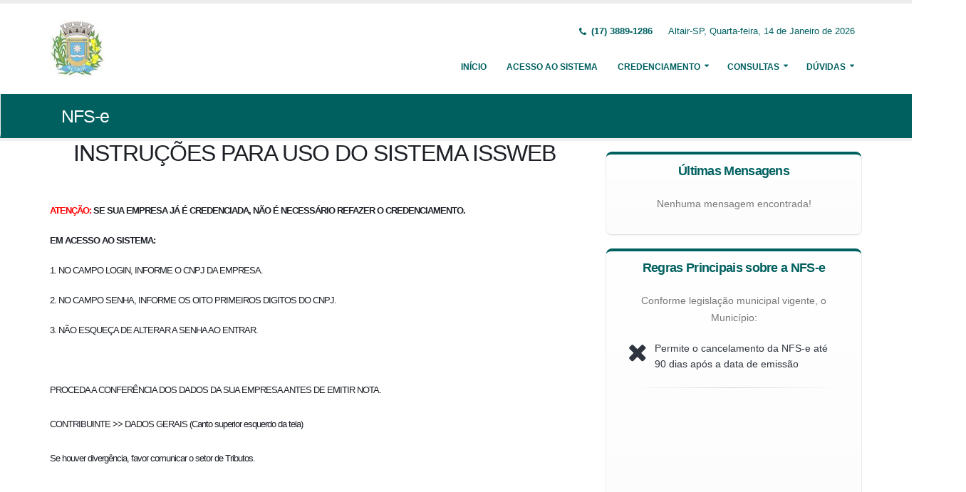

--- FILE ---
content_type: text/html;charset=UTF-8
request_url: http://serv.altair.sp.gov.br:8888/issweb/home
body_size: 6292
content:
<!DOCTYPE html>
<html xmlns="http://www.w3.org/1999/xhtml"><head id="j_idt2">
            <meta charset="utf-8" />
            <meta http-equiv="X-UA-Compatible" content="IE=edge" />
            <meta name="description" content="Nota Fiscal de Serviços Eletrônica" />
            <meta name="author" content="Fiorilli SC Software LTDA" />
            <meta content="text/html; charset=UTF-8" http-equiv="Content-Type" />

            
            <meta name="viewport" content="width=device-width, initial-scale=1.0, maximum-scale=1.0, user-scalable=no" />
            <title>ISSWEB :: Área Administrativa</title>
            <link rel="shortcut icon" type="image/x-icon" href="/issweb/resources/imagens/fiorilli_verde.ico" /><link type="text/css" rel="stylesheet" href="/issweb/javax.faces.resource/theme.css.xhtml?ln=primefaces-fiorilli-verde" /><link type="text/css" rel="stylesheet" href="/issweb/javax.faces.resource/botoes.css.xhtml;jsessionid=1OFdAyll8V2eG5GkmdGNmF2A.undefined?ln=css" /><link type="text/css" rel="stylesheet" href="/issweb/javax.faces.resource/primefaces-fiorilli.css.xhtml;jsessionid=1OFdAyll8V2eG5GkmdGNmF2A.undefined?ln=css" /><link type="text/css" rel="stylesheet" href="/issweb/javax.faces.resource/bootstrap/css/bootstrap.min.css.xhtml;jsessionid=1OFdAyll8V2eG5GkmdGNmF2A.undefined?ln=vendor" /><link type="text/css" rel="stylesheet" href="/issweb/javax.faces.resource/font-awesome/css/font-awesome.css.xhtml;jsessionid=1OFdAyll8V2eG5GkmdGNmF2A.undefined?ln=vendor" /><link type="text/css" rel="stylesheet" href="/issweb/javax.faces.resource/magnific-popup/magnific-popup.css.xhtml;jsessionid=1OFdAyll8V2eG5GkmdGNmF2A.undefined?ln=vendor" /><link type="text/css" rel="stylesheet" href="/issweb/javax.faces.resource/theme.css.xhtml;jsessionid=1OFdAyll8V2eG5GkmdGNmF2A.undefined?ln=css" /><link type="text/css" rel="stylesheet" href="/issweb/javax.faces.resource/theme-elements.css.xhtml;jsessionid=1OFdAyll8V2eG5GkmdGNmF2A.undefined?ln=css" /><link type="text/css" rel="stylesheet" href="/issweb/javax.faces.resource/theme-animate.css.xhtml;jsessionid=1OFdAyll8V2eG5GkmdGNmF2A.undefined?ln=css" /><link type="text/css" rel="stylesheet" href="/issweb/javax.faces.resource/skins/default.css.xhtml;jsessionid=1OFdAyll8V2eG5GkmdGNmF2A.undefined?ln=css" /><link type="text/css" rel="stylesheet" href="/issweb/javax.faces.resource/theme-custom.css.xhtml;jsessionid=1OFdAyll8V2eG5GkmdGNmF2A.undefined?ln=css" /><script type="text/javascript" src="/issweb/javax.faces.resource/modernizr/modernizr.min.js.xhtml;jsessionid=1OFdAyll8V2eG5GkmdGNmF2A.undefined?ln=vendor"></script><link type="text/css" rel="stylesheet" href="/issweb/javax.faces.resource/components.css.xhtml;jsessionid=1OFdAyll8V2eG5GkmdGNmF2A.undefined?ln=primefaces&amp;v=6.2" /><script type="text/javascript" src="/issweb/javax.faces.resource/jquery/jquery.js.xhtml;jsessionid=1OFdAyll8V2eG5GkmdGNmF2A.undefined?ln=primefaces&amp;v=6.2"></script><script type="text/javascript" src="/issweb/javax.faces.resource/core.js.xhtml;jsessionid=1OFdAyll8V2eG5GkmdGNmF2A.undefined?ln=primefaces&amp;v=6.2"></script><script type="text/javascript" src="/issweb/javax.faces.resource/components.js.xhtml;jsessionid=1OFdAyll8V2eG5GkmdGNmF2A.undefined?ln=primefaces&amp;v=6.2"></script><script type="text/javascript" src="/issweb/javax.faces.resource/jquery/jquery-plugins.js.xhtml;jsessionid=1OFdAyll8V2eG5GkmdGNmF2A.undefined?ln=primefaces&amp;v=6.2"></script><script type="text/javascript">if(window.PrimeFaces){PrimeFaces.settings.locale='pt_BR';}</script>

        <link href="http://fonts.googleapis.com/css?family=Open+Sans:200,300,400,600,700,800%7CShadows+Into+Light" rel="stylesheet" type="text/css" />
        <link href="http://fonts.googleapis.com/css?family=Open+Sans+Condensed:200,300,400,600,700,800%7CShadows+Into+Light" rel="stylesheet" type="text/css" />
        <link href="http://fonts.googleapis.com/css?family=Open+Sans+Light:200,300,400,600,700,800%7CShadows+Into+Light" rel="stylesheet" type="text/css" /><script type="text/javascript" src="/issweb/javax.faces.resource/util.js.xhtml;jsessionid=1OFdAyll8V2eG5GkmdGNmF2A.undefined?ln=js"></script><script type="text/javascript" src="/issweb/javax.faces.resource/fiorilli-web-extension.js.xhtml;jsessionid=1OFdAyll8V2eG5GkmdGNmF2A.undefined?ln=js"></script><script type="text/javascript" src="/issweb/javax.faces.resource/locales_primefaces.js.xhtml;jsessionid=1OFdAyll8V2eG5GkmdGNmF2A.undefined?ln=js"></script></head><body>
        <div class="body">
            <header id="header" data-plugin-options="{&quot;stickyEnabled&quot;: true, &quot;stickyEnableOnBoxed&quot;: true, &quot;stickyEnableOnMobile&quot;: true, &quot;stickyStartAt&quot;: 57, &quot;stickySetTop&quot;: &quot;-57px&quot;, &quot;stickyChangeLogo&quot;: true}">
                <div class="header-body">
                    <div class="header-container container">
                        <div class="header-row">
                            <div class="header-column">
                                <div class="header-logo" style="max-width: 250px;"><a href="/issweb/home.xhtml;jsessionid=1OFdAyll8V2eG5GkmdGNmF2A.undefined" class="ui-link ui-widget">
                                        <img alt="IssWeb" height="80" data-sticky-height="40" data-sticky-top="45" style="max-width: 200px" src="/issweb/temp_images/logo.jpg" /></a>
                                </div>
                            </div>
                            <div class="header-column">
                                <div class="header-row">
                                    <nav class="header-nav-top">
                                        <ul class="nav nav-pills">
                                            <li class="hidden-xs">
                                                <span class="ws-nowrap font-weight-bold text-color-primary"><i class="fa fa-phone"></i> (17) 3889-1286</span>
                                            </li>
                                            <li class="hidden-xs">
                                                <span class="ws-nowrap text-color-primary">Altair-SP,  Quarta-feira, 14 de Janeiro de 2026</span>
                                            </li>
                                        </ul>
                                    </nav>
                                </div>
                                <div class="header-row">
                                    <div class="header-nav">
                                        <button class="btn header-btn-collapse-nav botaoMenu" data-toggle="collapse" data-target=".header-nav-main">
                                            <i class="fa fa-bars"></i>
                                        </button>
                                        <div class="header-nav-main header-nav-main-effect-3 header-nav-main-sub-effect-3 collapse">
                                            <nav>
                                                <ul class="nav nav-pills" id="mainNav">
                                                    <li class="active" id="inicio"><a href="/issweb/home.xhtml;jsessionid=1OFdAyll8V2eG5GkmdGNmF2A.undefined" class="ui-link ui-widget" accesskey="h" title="Tela Inicial">
                                                            Início
                                                        </a>
                                                    </li>
                                                    <li id="acesso"><a href="/issweb/paginas/login;jsessionid=1OFdAyll8V2eG5GkmdGNmF2A.undefined" class="ui-link ui-widget" title="Acesso com senha ou certificado digital">
                                                            Acesso ao Sistema
                                                        </a>
                                                    </li>
                                                        <li class="dropdown" id="creden">
                                                            <a class="dropdown-toggle" href="#">
                                                                Credenciamento
                                                            </a>
                                                            <ul class="dropdown-menu">
                                                                <li>
                                                                </li>
                                                                <li><a id="linkCredenciamentoConvencional" href="/issweb/paginas/public/credenciamento/convencional;jsessionid=1OFdAyll8V2eG5GkmdGNmF2A.undefined" class="ui-link ui-widget" title="Contribuinte ativo, prestador de serviços, estabelecido neste Município, que emite nota fiscal de forma habitual">
                                                                        NFS-e Convencional
                                                                    </a>
                                                                </li>
                                                                <li>
                                                                </li>
                                                                <li><a id="linkCredenciamentoContribuintefora" href="/issweb/paginas/public/credenciamento/contribuintefora;jsessionid=1OFdAyll8V2eG5GkmdGNmF2A.undefined" class="ui-link ui-widget" title="Empresa estabelecida em outro Município que presta serviços no território deste Município">
                                                                        Prestador de Outro Município
                                                                    </a>
                                                                </li>
                                                                <li>
                                                                </li>
                                                                <li>
                                                                </li>
                                                                <li>
                                                                </li>
                                                                <li>
                                                                </li>
                                                            </ul>
                                                        </li>
                                                        <li class="dropdown" id="consul">
                                                            <a class="dropdown-toggle" href="#">
                                                                Consultas
                                                            </a>
                                                            <ul class="dropdown-menu">
                                                                <li><a id="linkConsultarAutenticidade" href="/issweb/paginas/public/consulta/autenticidade;jsessionid=1OFdAyll8V2eG5GkmdGNmF2A.undefined" class="ui-link ui-widget">
                                                                        Autenticidade NFS-e
                                                                    </a>
                                                                </li>
                                                                <li><a id="linkConsultarPrestador" href="/issweb/paginas/public/consulta/prestador;jsessionid=1OFdAyll8V2eG5GkmdGNmF2A.undefined" class="ui-link ui-widget">
                                                                        Prestadores de Serviços
                                                                    </a>
                                                                </li>
                                                                <li><a id="linkConsultarRps" href="/issweb/paginas/public/consulta/rps;jsessionid=1OFdAyll8V2eG5GkmdGNmF2A.undefined" class="ui-link ui-widget">
                                                                        RPS (Recibo Provisório de Serviços)
                                                                    </a>
                                                                </li>
                                                                <li><a id="linkConsultarProtocolo" href="/issweb/paginas/public/consulta/protocolo;jsessionid=1OFdAyll8V2eG5GkmdGNmF2A.undefined" class="ui-link ui-widget">
                                                                        Protocolos
                                                                    </a>
                                                                </li>
                                                                <li><a id="linkConsultarAidf" href="/issweb/paginas/public/consulta/aidf;jsessionid=1OFdAyll8V2eG5GkmdGNmF2A.undefined" class="ui-link ui-widget">
                                                                        AIDF (Autorização de Impressão de Documentos Fiscais)
                                                                    </a>
                                                                </li>
                                                                <li><a id="linkConsultarAliquota" href="/issweb/paginas/public/consulta/aliquota;jsessionid=1OFdAyll8V2eG5GkmdGNmF2A.undefined" class="ui-link ui-widget">
                                                                        Atividades (LC 116/03 e CNAE)
                                                                    </a>
                                                                </li>
                                                                <li><a id="linkConsultarLoteRps" href="/issweb/paginas/public/consulta/loterps;jsessionid=1OFdAyll8V2eG5GkmdGNmF2A.undefined" class="ui-link ui-widget">
                                                                        Lote RPS (Recibo Provisório de Serviços)
                                                                    </a>
                                                                </li>
                                                                <li><a id="linkReciboRetencao" href="/issweb/paginas/public/consulta/reciboretencao;jsessionid=1OFdAyll8V2eG5GkmdGNmF2A.undefined" class="ui-link ui-widget">
                                                                        Recibo de Retenção
                                                                    </a>
                                                                </li>
                                                                <li><a id="linkConsultarSerie" href="/issweb/paginas/public/consulta/serie;jsessionid=1OFdAyll8V2eG5GkmdGNmF2A.undefined" class="ui-link ui-widget">
                                                                        Serie das Notas
                                                                    </a>
                                                                </li>
                                                                <li><a id="linkConsultarEspecie" href="/issweb/paginas/public/consulta/especie;jsessionid=1OFdAyll8V2eG5GkmdGNmF2A.undefined" class="ui-link ui-widget">
                                                                        Espécie das Notas
                                                                    </a>
                                                                </li>
                                                                <li><a id="linkValidarxml" href="/issweb/paginas/public/consulta/validarxml;jsessionid=1OFdAyll8V2eG5GkmdGNmF2A.undefined" class="ui-link ui-widget">
                                                                        Validar XML
                                                                    </a>
                                                                </li>
                                                            </ul>
                                                        </li>
                                                        <li class="dropdown" id="duv">
                                                            <a class="dropdown-toggle" href="#">
                                                                Dúvidas
                                                            </a>
                                                            <ul class="dropdown-menu dropdown-menu-right">
                                                                <li><span id="pgManualCredenciamento">
                                                                        <a href="http://ftp.dcfiorilli.com.br/web/sia7/Manual/ManualISSWeb/Guia_Credenciamento_Consultas.pdf" target="_blank">Manual de Credenciamento
                                                                        </a></span>
                                                                </li>
                                                            </ul>
                                                        </li>
                                                </ul>
                                            </nav>
                                        </div>
                                    </div>
                                </div>
                            </div>
                        </div>
                    </div>
                </div>
            </header>

            <div role="main" class="main">
<form id="j_idt94" name="j_idt94" method="post" action="/issweb/home;jsessionid=1OFdAyll8V2eG5GkmdGNmF2A.undefined" enctype="application/x-www-form-urlencoded">
<input type="hidden" name="j_idt94" value="j_idt94" />

        <section class="page-header page-header-color page-header-primary pb-none">
            <div class="container">
                <div class="row">
                    <div class="left-wrapper pull-left">
                        <div class="col-md-12">
                            <h1 class="font-weight-light">NFS-e</h1>
                        </div>
                    </div>
                    <div class="right-wrapper pull-right">
                    </div>
                </div>
            </div>
        </section><input type="hidden" name="javax.faces.ViewState" id="javax.faces.ViewState" value="-7863521227878541764:-920684694537343388" autocomplete="off" />
</form>
        <div class="container">
            <div class="row">
                
                <div class="col-xs-12 col-sm-12 col-md-7 col-lg-8 col-xl-10"><div style=""><div style="font-size: 13.3333px;"><h2 style="font-weight: normal; font-size: 10pt; box-sizing: border-box; text-align: center;"><span style="font-size: xx-large;">INSTRUÇÕES PARA USO DO SISTEMA ISSWEB </span></h2><h2 style="box-sizing: border-box; text-align: center;"><div style="font-weight: 400; font-size: 13.3333px; text-align: start;"><span style="font-size: 10pt;"><font color="#ff0000"><strong>ATENÇÃO: </strong></font></span><strong style="font-size: 10pt;">SE SUA EMPRESA JÁ É CREDENCIADA, NÃO É NECESSÁRIO REFAZER O CREDENCIAMENTO. </strong></div><div style="text-align: start;"><div style="font-weight: 400; font-size: 13.3333px;"><div style="font-size: 13.3333px;"><strong style="font-size: 10pt;">EM ACESSO AO SISTEMA:</strong></div></div><div style="font-weight: 400; font-size: 10pt;"><span style="font-size: 13.3333px;">1. NO CAMPO LOGIN, INFORME O CNPJ DA EMPRESA.</span><br><span style="font-size: 13.3333px;">2. NO CAMPO SENHA, INFORME OS OITO PRIMEIROS DIGITOS DO CNPJ.</span><br><span style="font-size: 13.3333px;">3. NÃO ESQUEÇA DE ALTERAR A SENHA AO ENTRAR.</span></div><div style="font-weight: 400; font-size: 10pt;"><span style="font-size: 13.3333px;"><br></span></div><div style="font-size: 10pt;"><span style="font-size: 13.3333px;">PROCEDA A CONFERÊNCIA DOS DADOS DA SUA EMPRESA ANTES DE EMITIR NOTA.</span></div><div style="font-weight: 400;"><span style="font-size: 13.3333px;">CONTRIBUINTE >> DADOS GERAIS (Canto superior esquerdo da tela)</span></div><div style="font-weight: 400;"><span style="font-size: 13.3333px;">Se houver divergência, favor comunicar o setor de Tributos.</span></div></div><div style="font-weight: 400; font-size: 13.3333px; text-align: start;"><br></div><div style="font-weight: 400; font-size: 10pt; text-align: start;"><div><span style="font-size: 10pt;">VÍDEOS COM AS INSTRUÇÕES DO SISTEMA</span><font face="Arial, Verdana" style="font-size: 13.3333px;"><span style="font-size: 13.3333px;"></span></font><div style="font-size: 10pt;"><span style="font-size: 13.3333px;"><a href="https://www.youtube.com/watch?v=P_EKUUg8ako">1. CONFIGURAÇÕES GERAIS CONTRIBUINTE E VINCULAR CONTADOR.</a></span> <br style="font-size: 13.3333px;"><span style="font-size: 13.3333px;">Link: https://www.youtube.com/watch?v=P_EKUUg8ako</span> <br style="font-size: 13.3333px;"><br style="font-size: 13.3333px;"><span style="font-size: 13.3333px;"><a href="https://www.youtube.com/watch?v=OO4HVlrTG5I">2. </a><a href="https://www.youtube.com/watch?v=u14pcD2lOcg">COMO EMITIR NFSE E GERAÇÃO DE GUIAS DE ISS.</a></span> <br style="font-size: 13.3333px;"><span style="font-size: 13.3333px;">Link: </span><a href="https://www.youtube.com/watch?v=u14pcD2lOcg">https://www.youtube.com/watch?v=u14pcD2lOcg</a></div><div><span style="font-size: 13.3333px;"><br></span></div><div><strong style="font-size: 10pt;">COMO EMITIR UMA NOTA FISCAL ELETRÔNICA</strong><br style="font-size: 13.3333px;"><span style="font-size: 10pt;">ACESSE O MENU: <u>NOTA FISCAL / EMITIR NOTA FISCAL</u></span><br style="font-size: 13.3333px;"><span style="font-size: 10pt;">1º - INFORME O TOMADOR.</span><br style="font-size: 13.3333px;"><span style="font-size: 10pt;">2º - INFORME A ATIVIDADE MUNICIPAL, IMPOSTO RETIDO, LOCAL DE PRESTAÇÃO.</span><br style="font-size: 13.3333px;"><span style="font-size: 10pt;">3º - INFORME O ITEM (Descrição, Qtde e Valor), CLIQUE NO BOTÃO ADICIONAR.</span><br style="font-size: 13.3333px;"><span style="font-size: 10pt;">4º - CLIQUE NO BOTÃO VISUALIZAR (Verifique se as informações estão corretas).</span><br style="font-size: 13.3333px;"><span style="font-size: 10pt;">5º - VOLTE E CLIQUE NO BOTÃO SALVAR.</span></div><div><span style="font-size: 13.3333px;"><br></span></div><div><div style="font-size: 10pt;"><strong style="font-size: 10pt;">COMO EMITIR UMA GUIA</strong></div><div style="font-size: 10pt;"><span style="font-size: 13.3333px;">ACESSE O MENU: </span><u style="font-size: 13.3333px;">GUIA DE PAGAMENTO / EMITIR GUIA DE ISS</u></div><div style="font-size: 10pt;"><span style="font-size: 10pt;">1º - INFORME SERVIÇOS PRESTADOS OU TOMADOS.</span><br style="font-size: medium;"><span style="font-size: 10pt;">2º - INFORME O EXERCÍCIO E MÊS.</span></div><div style="font-size: 10pt;"><span style="font-size: 13.3333px;">3º - SELECIONE AS NOTAS</span></div><div style="font-size: 10pt;"><span style="font-size: 13.3333px;">4º - CLIQUE NO BOTÃO GERAR GUIA.</span></div><br style="font-size: 13.3333px;"><a href="https://www.youtube.com/watch?v=9gWlFhVLyCQ" style="font-size: 10pt;"><span style="font-size: 13.3333px;">3. </span><span style="font-size: 13.3333px;">COMO FAZER DECLARAÇÃO DE SERVIÇOS TOMADOS.</span></a></div><span style="font-size: 13.3333px;">Link: </span><font face="Arial, Verdana" style="font-size: 13.3333px;">https://www.youtube.com/watch?v=9gWlFhVLyCQ</font></div><div style="font-size: 13.3333px;"><font face="Arial, Verdana"><br></font></div><div style="font-size: 13.3333px;"><font face="Arial, Verdana"><a href="https://www.youtube.com/watch?v=efHkjgAnqE4">4. COMO FAZER DECLARAÇÃO CARTÓRIOS</a></font></div><div style="font-size: 13.3333px;"><span style="font-size: 13.3333px;">https://www.youtube.com/watch?v=efHkjgAnqE4</span></div><div style="font-size: 13.3333px;"><span style="font-size: 13.3333px;"><br></span></div><div style="font-size: 13.3333px;"><font face="Arial, Verdana"><a href="https://www.youtube.com/watch?v=FX7g1jWl5hY">5. COMO FAZER A DECLARAÇÃO PEDÁGIOS</a></font></div><div style="font-size: 13.3333px;"><span style="font-size: 13.3333px;">https://www.youtube.com/watch?v=FX7g1jWl5hY</span></div><div style="font-size: 13.3333px;"><font face="Arial, Verdana"><br></font></div><div style="font-size: 13.3333px;"><font face="Arial, Verdana"><a href="https://www.youtube.com/watch?v=RlM-KKByrYs">6. COMO FAZER DECLARAÇÃO BANCOS</a></font></div><div style="font-size: 13.3333px;"><span style="font-size: 13.3333px;">https://www.youtube.com/watch?v=RlM-KKByrYs</span></div><div style="font-size: 13.3333px;"><br style="font-size: 13.3333px;"></div></div></h2></div></div>
                </div>
                <div class="col-xs-12 col-sm-12 col-md-5 col-lg-4 col-xl-2">
                    <aside class="sidebar" id="sidebar" data-plugin-sticky="" data-plugin-options="{&quot;minWidth&quot;: 991, &quot;containerSelector&quot;: &quot;.container&quot;, &quot;padding&quot;: {&quot;top&quot;: 80, &quot;bottom&quot;: 20}}"><div class="featured-box featured-box-primary featured-box-effect-1">
                            <div class="box-content pt-xs">
                                <h4 class="mb-lg">
                                    <b>Últimas Mensagens</b>
                                </h4>
                                    <p>
                                        Nenhuma mensagem encontrada!
                                    </p>
                            </div></div><div class="featured-box featured-box-primary featured-box-effect-1">
                            <div class="box-content pt-xs">
                                <div class="mb-xlg">
                                    <h4 class="mb-lg">
                                        <b>Regras Principais sobre a NFS-e</b>
                                    </h4>
                                    <p>Conforme legislação municipal vigente, o Município:</p>
                                    <div class="row counters  counters-text-dark">
                                        <div class="col-xs-12">
                                            <div id="pgNfeCancelamento" style="text-align: left" class="counter appear-animation" data-appear-animation="fadeInUp">
                                                <p style="float: left" class="mr-sm"><i class="fa fa-remove"></i></p>Permite o cancelamento da NFS-e até 90 dias após a data de emissão 
                                                <hr />
                                            </div>
                                        </div>
                                        <div class="col-xs-12">
                                            <div id="pgNfeSubstituicao" style="text-align: left" class="counter appear-animation" data-appear-animation="fadeInUp">
                                                <p style="float: left" class="mr-sm"><i class="fa fa-refresh"></i></p>Permite a substituição da NFS-e até 30 dias após a data de emissão 
                                                <hr />
                                            </div>
                                        </div>
                                        <div class="col-xs-12">
                                            <div id="pgNfePrazo" style="text-align: left" class="counter appear-animation" data-appear-animation="fadeInUp">
                                                <p style="float: left" class="mr-sm"><i class="fa fa-history"></i></p>
                                                Exige que o RPS seja convertido em NFS-e em até 10 dias
                                            </div>
                                        </div>
                                    </div>
                                </div>
                            </div></div><div class="featured-box featured-box-primary featured-box-effect-1">
                            <div class="box-content pt-xs">
                                <div class="mb-xlg">
                                    <h4 class="mb-lg">
                                        <b>Contribuintes Autorizados a emitir NFS-e</b>
                                    </h4>
                                    <div class="row">
                                        <div class="col-xs-12 col-md-6">
                                            <div class="counters counters-sm counters-text-dark">
                                                <div class="counter appear-animation" data-appear-animation="fadeInUp">
                                                    <i class="fa fa-user"></i>
                                                    <strong data-to="199">199</strong>
                                                    <label></label>
                                                </div>
                                            </div>
                                        </div>
                                        <div class="col-xs-12 col-md-6">
                                            <div class="counters counters-sm counters-text-dark">
                                                <div class="counter appear-animation" data-appear-animation="fadeInUp">
                                                    <i class="fa fa-group"></i>
                                                    <strong data-to="1">1</strong>
                                                    <label>Outros</label>
                                                </div>
                                            </div>
                                        </div>
                                    </div>
                                </div>
                                
                                <div class="mb-xlg">
                                    <h4 class="mb-lg">
                                        <b>NFS-e emitidas</b>
                                    </h4>
                                    <div class="row">
                                        <div class="col-xs-12 col-md-6">
                                            <div class="counters counters-sm counters-text-dark">
                                                <div class="counter appear-animation" data-appear-animation="fadeInUp">
                                                    <i class="fa fa-user"></i>
                                                    <strong data-to="11346">11346</strong>
                                                    <label></label>
                                                </div>
                                            </div>
                                        </div>
                                        <div class="col-xs-12 col-md-6">
                                            <div class="counters counters-sm counters-text-dark">
                                                <div class="counter appear-animation" data-appear-animation="fadeInUp">
                                                    <i class="fa fa-group"></i>
                                                    <strong data-to="0">0</strong>
                                                    <label>Outros</label>
                                                </div>
                                            </div>
                                        </div>
                                    </div>
                                    <hr />
                                    <div class="row mt-md">
                                        <div class="col-xs-12 col-md-6">
                                            <div class="counters counters-sm counters-text-dark">
                                                <div class="counter appear-animation" data-appear-animation="fadeInUp">
                                                    <i class="fa fa-calendar"></i>
                                                    <strong data-to="11">11</strong>
                                                    <label>Em Janeiro</label>
                                                </div>
                                            </div>
                                        </div>
                                        <div class="col-xs-12 col-md-6">
                                            <div class="counters counters-sm counters-text-dark">
                                                <div class="counter appear-animation" data-appear-animation="fadeInUp">
                                                    <i class="fa fa-sun-o"></i>
                                                    <strong data-to="1">1</strong>
                                                    <label>Hoje</label>
                                                </div>
                                            </div>
                                        </div>
                                    </div>
                                </div>
                                
                                <div class="mb-xlg">
                                    <h4 class="mb-lg">
                                        <b>Notas fiscais declaradas</b>
                                    </h4>
                                    <div class="row mb-lg">
                                        <div class="col-xs-12 col-md-6">
                                            <div class="counters counters-sm counters-text-dark">
                                                <div class="counter appear-animation" data-appear-animation="fadeInUp">
                                                    <i class="fa fa-user"></i>
                                                    <strong data-to="6060">6060</strong>
                                                    <label>Tomador</label>
                                                </div>
                                            </div>
                                        </div>
                                        <div class="col-xs-12 col-md-6">
                                            <div class="counters counters-sm counters-text-dark">
                                                <div class="counter appear-animation" data-appear-animation="fadeInUp">
                                                    <i class="fa fa-user"></i>
                                                    <strong data-to="4109">4109</strong>
                                                    <label>Prestador</label>
                                                </div>
                                            </div>
                                        </div>
                                    </div>
                                    <hr />
                                    <div class="row mt-md">
                                        <div class="col-xs-12 col-md-6">
                                            <div class="counters counters-sm counters-text-dark">
                                                <div class="counter appear-animation" data-appear-animation="fadeInUp">
                                                    <i class="fa fa-calendar"></i>
                                                    <strong data-to="28">28</strong>
                                                    <label>Em Janeiro</label>
                                                </div>
                                            </div>
                                        </div>

                                        <div class="col-xs-12 col-md-6">
                                            <div class="counters counters-sm counters-text-dark">
                                                <div class="counter appear-animation" data-appear-animation="fadeInUp">
                                                    <i class="fa fa-sun-o"></i>
                                                    <strong data-to="5">5</strong>
                                                    <label>Hoje</label>
                                                </div>
                                            </div>
                                        </div>
                                    </div>
                                </div>
                                
                                <div class="mb-xlg">
                                    <h4 class="mb-lg">
                                        <b>Usuários autorizados a acessar o sistema</b>
                                    </h4>
                                    <div class="row">
                                        <div class="col-xs-12 col-md-6">
                                            <div class="counters counters-sm counters-text-dark">
                                                <div class="counter appear-animation" data-appear-animation="fadeInUp">
                                                    <i class="fa fa-user"></i>
                                                    <strong data-to="200">200</strong>
                                                    <label>Convencional</label>
                                                </div>
                                            </div>
                                        </div>

                                        <div class="col-xs-12 col-md-6">
                                            <div class="counters counters-sm counters-text-dark">
                                                <div class="counter appear-animation" data-appear-animation="fadeInUp">
                                                    <i class="fa fa-group"></i>
                                                    <strong data-to="1">1</strong>
                                                    <label>Outros</label>
                                                </div>
                                            </div>
                                        </div>
                                    </div>
                                </div>
                                <div class="row">
                                    <div class="col-md-12" style="text-align: center"><span id="pgTempoAtualizacao">
                                            <p style="margin-bottom: -10px;font-size: 10px;">Tempo de Atualização: 60 minutos</p></span>
                                        <p style="font-size: 10px;">Última atualização: 14/01/2026 15:00</p>
                                    </div>
                                </div>
                            </div></div>
                    </aside>
                </div>
            </div>
        </div>
            </div>

            <footer class="short p-none m-none pt-sm mt-sm" id="footer">
                <div class="footer-copyright">
                    <div class="container">
                        <div class="row">
                            <div class="col-xs-4 col-sm-3 col-md-2 col-lg-2 col-xl-1"><a href="/issweb/home.xhtml;jsessionid=1OFdAyll8V2eG5GkmdGNmF2A.undefined" class="ui-link ui-widget logo"><img src="/issweb/javax.faces.resource/logo_footer.png.xhtml;jsessionid=1OFdAyll8V2eG5GkmdGNmF2A.undefined?ln=imagens" height="32" /></a>
                                <span class="text-color-light text-xs">v. 3.4.3</span>
                            </div>
                            <div class="col-xs-8 col-sm-9 col-md-10 col-lg-10 col-xl-11">
                                <a href="http://www.fiorilli.com.br" target="_blank" style="color: #555 !important;">Fiorilli Sociedade Civil Software LTDA
                                </a>
                                <p class="text-primary">&copy; Copyright 2012-2026. Todos os Direitos Reservados.
                                </p>
                            </div>
                        </div>
                    </div>
                </div>
            </footer>
        </div><div id="j_idt162"></div><script id="j_idt162_s" type="text/javascript">$(function(){PrimeFaces.cw("AjaxStatus","widget_j_idt162",{id:"j_idt162",start:function(){PF('statusDialog').show();},success:function(){PF('statusDialog').hide();}});});</script><span id="msgGrowl"></span><script id="msgGrowl_s" type="text/javascript">$(function(){PrimeFaces.cw("Growl","messageGrowl",{id:"msgGrowl",sticky:false,life:5000,escape:false,keepAlive:false,msgs:[]});});</script><div id="dStatus" class="ui-dialog ui-widget ui-widget-content ui-corner-all ui-shadow ui-hidden-container"><div class="ui-dialog-content ui-widget-content"><img src="/issweb/javax.faces.resource/ajax_loader.gif.xhtml;jsessionid=1OFdAyll8V2eG5GkmdGNmF2A.undefined?ln=imagens" />
            <span class="font-weight-bold text-color-primary">
                    Por Favor, aguarde...
                </span></div></div><script id="dStatus_s" type="text/javascript">$(function(){PrimeFaces.cw("Dialog","statusDialog",{id:"dStatus",draggable:false,resizable:false,modal:true,width:"230",appendTo:"@(body)"});});</script><script id="j_idt165_s" type="text/javascript">$(function(){PrimeFaces.cw("ConfirmDialog","widget_j_idt165",{id:"j_idt165",global:true});});</script><div id="j_idt165" class="ui-confirm-dialog ui-dialog ui-widget ui-widget-content ui-corner-all ui-shadow ui-hidden-container"><div class="ui-dialog-titlebar ui-widget-header ui-helper-clearfix ui-corner-top"><span id="j_idt165_title" class="ui-dialog-title"></span><a href="#" class="ui-dialog-titlebar-icon ui-dialog-titlebar-close ui-corner-all" aria-label="Close"><span class="ui-icon ui-icon-closethick"></span></a></div><div class="ui-dialog-content ui-widget-content"><span class="ui-icon ui-confirm-dialog-severity"></span><span class="ui-confirm-dialog-message"></span></div><div class="ui-dialog-buttonpane ui-dialog-footer ui-widget-content ui-helper-clearfix"><button id="j_idt166" name="j_idt166" class="ui-button ui-widget ui-state-default ui-corner-all ui-button-text-icon-left ui-confirmdialog-yes" type="button"><span class="ui-button-icon-left ui-icon ui-c confirmar"></span><span class="ui-button-text ui-c">Sim</span></button><script id="j_idt166_s" type="text/javascript">PrimeFaces.cw("CommandButton","widget_j_idt166",{id:"j_idt166"});</script><button id="j_idt167" name="j_idt167" class="ui-button ui-widget ui-state-default ui-corner-all ui-button-text-icon-left ui-confirmdialog-no" type="button"><span class="ui-button-icon-left ui-icon ui-c cancelar"></span><span class="ui-button-text ui-c">Não</span></button><script id="j_idt167_s" type="text/javascript">PrimeFaces.cw("CommandButton","widget_j_idt167",{id:"j_idt167"});</script></div></div><script type="text/javascript" src="/issweb/javax.faces.resource/jquery.appear/jquery.appear.min.js.xhtml;jsessionid=1OFdAyll8V2eG5GkmdGNmF2A.undefined?ln=vendor"></script><script type="text/javascript" src="/issweb/javax.faces.resource/jquery.easing/jquery.easing.min.js.xhtml;jsessionid=1OFdAyll8V2eG5GkmdGNmF2A.undefined?ln=vendor"></script><script type="text/javascript" src="/issweb/javax.faces.resource/bootstrap/js/bootstrap.min.js.xhtml;jsessionid=1OFdAyll8V2eG5GkmdGNmF2A.undefined?ln=vendor"></script><script type="text/javascript" src="/issweb/javax.faces.resource/common/common.min.js.xhtml;jsessionid=1OFdAyll8V2eG5GkmdGNmF2A.undefined?ln=vendor"></script><script type="text/javascript" src="/issweb/javax.faces.resource/jquery.lazyload/jquery.lazyload.min.js.xhtml;jsessionid=1OFdAyll8V2eG5GkmdGNmF2A.undefined?ln=vendor"></script><script type="text/javascript" src="/issweb/javax.faces.resource/magnific-popup/magnific-popup.js.xhtml;jsessionid=1OFdAyll8V2eG5GkmdGNmF2A.undefined?ln=vendor"></script><script type="text/javascript" src="/issweb/javax.faces.resource/isotope/jquery.isotope.min.js.xhtml;jsessionid=1OFdAyll8V2eG5GkmdGNmF2A.undefined?ln=vendor"></script><script type="text/javascript" src="/issweb/javax.faces.resource/theme.js.xhtml;jsessionid=1OFdAyll8V2eG5GkmdGNmF2A.undefined?ln=js"></script><script type="text/javascript" src="/issweb/javax.faces.resource/theme.custom.js.xhtml;jsessionid=1OFdAyll8V2eG5GkmdGNmF2A.undefined?ln=js"></script><script type="text/javascript" src="/issweb/javax.faces.resource/theme.init.js.xhtml;jsessionid=1OFdAyll8V2eG5GkmdGNmF2A.undefined?ln=js"></script></body>
</html>

--- FILE ---
content_type: text/javascript
request_url: http://serv.altair.sp.gov.br:8888/issweb/javax.faces.resource/locales_primefaces.js.xhtml;jsessionid=1OFdAyll8V2eG5GkmdGNmF2A.undefined?ln=js
body_size: 461
content:
PrimeFaces.locales['pt_BR'] = {
    closeText: 'Fechar',
    prevText: 'Anterior',
    nextText: 'Próximo',
    currentText: 'Começo',
    monthNames: ['Janeiro','Fevereiro','Março','Abril','Maio','Junho','Julho','Agosto','Setembro','Outubro','Novembro','Dezembro'],
    monthNamesShort: ['Jan','Fev','Mar','Abr','Mai','Jun', 'Jul','Ago','Set','Out','Nov','Dez'],
    dayNames: ['Domingo','Segunda','Terça','Quarta','Quinta','Sexta','Sábado'],
    dayNamesShort: ['Dom','Seg','Ter','Qua','Qui','Sex','Sáb'],
    dayNamesMin: ['D','S','T','Q','Q','S','S'],
    weekHeader: 'Semana',
    firstDay: 0,
    isRTL: false,
    showMonthAfterYear: false,
    yearSuffix: '',
    timeOnlyTitle: 'Só Horas',
    timeText: 'Tempo',
    hourText: 'Hora',
    minuteText: 'Minuto',
    secondText: 'Segundo',
    ampm: false,
    month: 'Mês',
    week: 'Semana',
    day: 'Dia',
    allDayText : 'Todo o Dia'
};